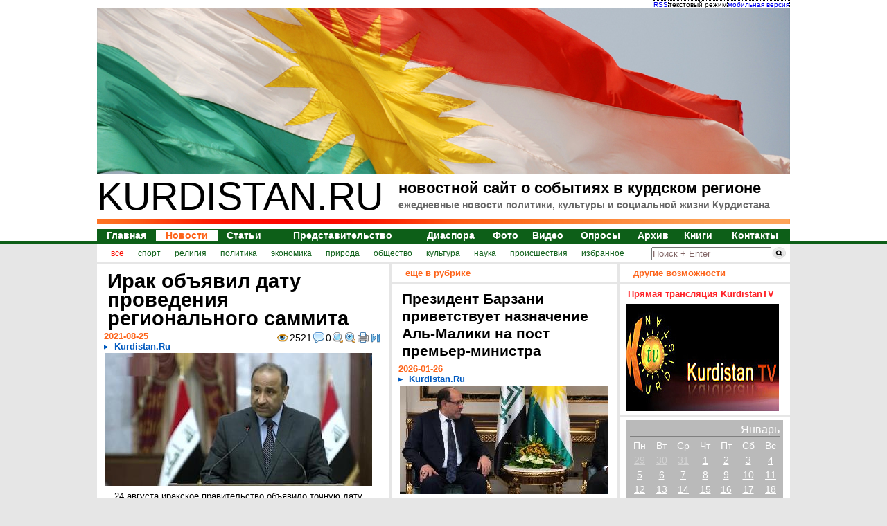

--- FILE ---
content_type: text/html; charset=utf-8
request_url: https://kurdistan.ru/2021/08/25/news-42747_Irak_obyavil_datu_pr.html
body_size: 19877
content:
<!-- 1769445293 -> 1 --><!DOCTYPE html PUBLIC "-//W3C//DTD HTML 4.01 Transitional//EN" "http://www.w3.org/TR/html4/loose.dtd">
<html prefix="og: http://ogp.me/ns#" xmlns:og="http://ogp.me/ns#"><head>
<base href="https://kurdistan.ru/">
<meta http-equiv="Content-Type" content="text/html; charset=UTF-8">
<title>
Kurdistan.Ru
 [новости] Ирак объявил дату проведения регионального саммита</title>
<meta name="description" content="
Kurdistan.Ru
 - Ирак объявил дату проведения регионального саммита">
<meta name="keywords" content="
курдистан, новости курдистана, новости курдского региона, диаспора"><style type="text/css">
h2 a { text-decoration: none; color: #666; }
.comment { padding-top: 10px; padding-bottom: 10px; }
.comment p { background-color: #eee; padding-top: 5px; padding-bottom: 5px; }
.personalPageSettings { 
  display: block; 
  text-decoration: none; 
  color: #666; 
  background-color: white; 
  font-weight: bold;
  text-align: center;
  padding: 10px 0px 10px 0px;
  margin: 5px;
  background-color: #f9f9f9;
}
.personalPageSettings:hover { color: black; background-color: #CCFFCC; }
a.news { font-size: 14px; }
a.submenu_link { font-size: 12px; color: #0d5f18; }
.mapMenuFooter { width: 900px; padding-top: 10px; padding-bottom: 10px; }
.pages { text-align: center; color: #0D5F18; font-weight: bolder; font-size: 28px; }
.pages a { text-decoration: underline; padding: 5px 10px 5px 10px; border: 0px; display: block; color: #0D5F18; font-weight: bolder; font-size: 10pt; }
.pages a:hover { border: 0px; color: #FD641A; text-decoration: none; }
blockquote { 
  margin-left: 20px !important; 
  padding: 10px !important; 
  background-color: #eeeeee;
  color: #888888;
  border: 1px solid lightgray !important;
}
a.sprite {background: url(/tpl/ichi/sprites.png) no-repeat; display: block; width: 220px; height: 54px; }
.sprite_facebook {background-position: 0 -236px !important; }
.sprite_twitter {background-position: -220px -236px !important;}
.sprite_yaru {background-position: -660px -236px !important;}
.sprite_lj {background-position: -440px -236px !important;}
.sprite_amarike {background-position: -880px -236px !important;}</style>
<script>
  window.fbAsyncInit = function() {
    FB.init({
      appId      : '1080618425317094',
      xfbml      : true,
      version    : 'v2.5'
    });
  };

  (function(d, s, id){
     var js, fjs = d.getElementsByTagName(s)[0];
     if (d.getElementById(id)) {return;}
     js = d.createElement(s); js.id = id;
     js.src = "//connect.facebook.net/en_US/sdk.js"	;
     fjs.parentNode.insertBefore(js, fjs);
   }(document, 'script', 'facebook-jssdk'));
</script>
<meta name="twitter:card" content="summary" />
<meta name="twitter:site" content="@KurdistanRu" />
<meta name="twitter:creator" content="@KurdistanRu" />
<meta property="twitter:title" content="Ирак объявил дату проведения регионального саммита">
<meta property="twitter:description" content="24 августа иракское правительство объявило точную дату регионального саммита, который планируется провести в столице Багдаде, и на который премьер-министр страны Мустафа аль-Казими пригласил несколько мировых лидеров...">
<meta property="fb:app_id" content="1080618425317094">
<meta property="og:title" content="Ирак объявил дату проведения регионального саммита">
<meta property="og:description" content="24 августа иракское правительство объявило точную дату регионального саммита, который планируется провести в столице Багдаде, и на который премьер-министр страны Мустафа аль-Казими пригласил несколько мировых лидеров...">
<meta property="twitter:image" content="http://kurdistan.ru/img/info/37374.jpg">
<meta property="og:image" content="http://kurdistan.ru/img/info/37374.jpg" />
<meta property="og:image:type" content="image/jpeg" />
<meta property="og:image:width" content="385" />
<meta property="og:image:height" content="192" />
<meta property="og:url" content= "http://kurdistan.ru/2021/08/25/news-42747_Irak_obyavil_datu_pr.html" />
<meta property="og:type" content="Article">
<meta property="article:author" content="Kurdistan.Ru">
<meta property="article:published_time" content="2021-08-25T13:45:40+03:00">
<meta property="article:modified_time" content="2021-08-25T13:47:24+03:00">
<meta property="article:section" content="news">
<meta property="article:tag" content="Ирак">
<meta property="article:tag" content="Хасан Назим">
<meta property="article:tag" content="Мустафа аль-Казими">
<meta property="article:tag" content="Франция">
<meta property="article:tag" content="Эмманюэль Макрон">
<meta property="article:tag" content="Иордания">
<meta property="article:tag" content="Король Абдалла II">
<meta property="article:tag" content="Египет">
<meta property="article:tag" content="Абдель Фаттах ас-Сиси">
<meta property="article:tag" content="Иран">
<meta property="article:tag" content="МИД Ирана">
<meta property="article:tag" content="Саид Хатибзаде">

    	   	<script type="application/ld+json">
			{
			  "@context": "http://schema.org",
			  "@type": "NewsArticle",
			  "mainEntityOfPage":{
			    "@type":"WebPage",
			    "@id":"http://kurdistan.ru/2021/08/25/news-42747_Irak_obyavil_datu_pr.html"
			  },
			  "headline": "Ирак объявил дату проведения регионального саммита",
			  
    			"image": {
			    	"@type": "ImageObject",
			    	"name": "Ирак объявил дату проведения регионального саммита",
			    	"url": "http://kurdistan.ru/img/info/37374.jpg",
			    	"image": "http://kurdistan.ru/img/info/37374.jpg",
			    	"height": 192,
			    	"width": 385
			  	},
			  
			  "datePublished": "2021-08-25T13:45:40+03:00",
			  "dateModified": "2021-08-25T13:47:24+03:00",
			  "author": {
			    "@type": "Person",
			    "name": "Kurdistan.Ru"
			  },
			   "publisher": {
			    "@type": "Organization",
			    "name": "Kurdistan.Ru",
			    "logo": {
			      "@type": "ImageObject",
			      "name": "Kurdistan.Ru",
			      "url": "http://kurdistan.ru/logo.jpg",
			      "image": "http://kurdistan.ru/logo.jpg",
			      "width": 176,
			      "height": 176
			    }
			  },
			  "description": "24 августа иракское правительство объявило точную дату регионального саммита, который планируется провести в столице Багдаде, и на который премьер-министр страны Мустафа аль-Казими пригласил несколько мировых лидеров..."
			}
			</script><link rel="stylesheet" type="text/css" href="/tpl/ichi/style.big.css"><link rel="stylesheet" type="text/css" href="/tpl/ichi/sprites.css"> 
<meta name='yandex-verification' content='69da088be410773c'>
<meta name="google-site-verification" content="e-ICr71k5HhYaMMgfYLI5HBPcUec-ro7qzbjO6Tabyw">
<link rel="icon" href="/favicon.ico" type="image/x-icon">
<script type="text/javascript" language="JavaScript" src="/tpl/ichi/javascript.js" defer="defer"></script>

<link rel="alternate" type="application/rss+xml" title="Новости в курдском регионе" href="/rss/rss.xml">
</head>
<body style="padding:0px; margin: 0px; background-color: #e6e6e6;">
<table width="100%" border="0" cellpadding="0px" cellspacing="0px" style="background-color: #ffffff;">
		<tr><td align="center">
			<table width="1000px" border="0" cellpadding="0px" cellspacing="0px" style="padding:0px; margin: 0px;"><noindex><tr><td align="right" colspan="2"><table border="0" cellpadding="0px" cellspacing="0px" style="font-size: 10px; border-left: dotted 1px black;"><tr><td class="toplink"><a href='/rss/rss.xml' title='RSS-лента. 100 последних новостей'>RSS</a></td><td class="toplink">текстовый режим</td><td class="toplink"><a href='http://m.kurdistan.ru/' title='Мобильная версия сайта'>мобильная версия</a></td></tr></table></td></tr><tr><td align="center" colspan="2"></noindex>
<a href="/" title="Курдистан, новости, политика, диаспора"><img src="/blank.png" style="background-image: url(/new_imgd/title.jpg); width:1000px; height:239px;" width="1000px" height="239px" border="0px" alt="Курдистан, новости, политика, диаспора" border="0px"><div style="background-image: url(/blank.png); width: 1000px; height: 239px; position: absolute; top: 15px; display: block;"></div></a>				</td></tr>
				<tr valign="top">
					<td align="left" style="font-size: 56px;">KURDISTAN.RU</td>
					<td align="left">
						<h1>новостной сайт о событиях в курдском регионе</h1>
						<h2>ежедневные новости политики, культуры и социальной жизни Курдистана</h2>
					</td></tr>
				<tr valign="top"><td colspan="2" height="15px"><img src="/ichi_img/title_redline.jpg" width="1000px" height="7px" alt="kurdistan.ru - новостной проект"></td></tr>
				<tr>
				  <td colspan="2">
				    <table width="1000px" cellspacing="0px" cellpadding="0px" align="center" style="font-size:16px; font-weight: bolder; color:#0d5f18; border-top: 1px solid #0d5f18; border-right: 1px solid #0d5f18;">
				      <tr>
<td class="menu_border_button" align="center">
<a href="/" class="news nogreen" id="menu_news_0">Главная</a>
</td>
<td class="menu_border_button" align="center">
<a href="/news.html" class="news green" id="menu_news_1">Новости</a>
</td>
<td class="menu_border_button" align="center">
<a href="/articles.html" class="news nogreen" id="menu_news_2">Статьи</a>
</td>
<td class="menu_border_button" align="center">
<a href="/representation.html" class="news nogreen" id="menu_news_3">Представительство</a>
</td>
<td class="menu_border_button" align="center">
<a href="/diaspora.html" class="news nogreen" id="menu_news_4">Диаспора</a>
</td>
<td class="menu_border_button" align="center">
<a href="/gallery/photo.html" class="news nogreen" id="menu_news_5">Фото</a>
</td>
<td class="menu_border_button" align="center">
<noindex><a href="http://www.youtube.com/user/KurdistanRuVideoNews" target="_blank" class="news nogreen" id="menu_news_6">Видео</a></noindex>
</td>
<td class="menu_border_button" align="center">
<a href="/audits.html" class="news nogreen" id="menu_news_7">Опросы</a>
</td>
<td class="menu_border_button" align="center">
<a href="/archive.html" class="news nogreen" id="menu_news_8">Архив</a>
</td>
<td class="menu_border_button" align="center">
<a href="/gallery/book.html" class="news nogreen" id="menu_news_9">Книги</a>
</td>
<td class="menu_border_button" align="center">
<a href="/page/Contacts-41.html" class="news nogreen" id="menu_news_10">Контакты</a>
</td>				      </tr>
				    </table>
				  </td>
				</tr>
			</table>
		</td></tr>
		<tr bgcolor="#0d5f18"><td height="5px"></td></tr>
		<tr><td align="center" bgcolor="#e6e6e6" height="20px">
		  <table cellspacing="0px" cellpadding="0px" width="1000px" bgcolor="white">
		    <tr valign="middle">
		      <td align="center" id="submenu" width="800px" height="26px">
<table align='left' border='0' cellpadding='0px' cellspacing='0px' style='padding-left: 20px;'><tr><td align='center' style='padding-right: 20px;'><a href='/news-all.html' class='submenu_link submenu_activation'>все</a></td><td align='center' style='padding-right: 20px;'><a href='/news-sport.html' class='submenu_link submenu_deactivation'>спорт</a></td><td align='center' style='padding-right: 20px;'><a href='/news-religion.html' class='submenu_link submenu_deactivation'>религия</a></td><td align='center' style='padding-right: 20px;'><a href='/news-policy.html' class='submenu_link submenu_deactivation'>политика</a></td><td align='center' style='padding-right: 20px;'><a href='/news-economy.html' class='submenu_link submenu_deactivation'>экономика</a></td><td align='center' style='padding-right: 20px;'><a href='/news-nature.html' class='submenu_link submenu_deactivation'>природа</a></td><td align='center' style='padding-right: 20px;'><a href='/news-society.html' class='submenu_link submenu_deactivation'>общество</a></td><td align='center' style='padding-right: 20px;'><a href='/news-culture.html' class='submenu_link submenu_deactivation'>культура</a></td><td align='center' style='padding-right: 20px;'><a href='/news-science.html' class='submenu_link submenu_deactivation'>наука</a></td><td align='center' style='padding-right: 20px;'><a href='/news-incidents.html' class='submenu_link submenu_deactivation'>происшествия</a></td><td align='center' style='padding-right: 20px;'><a href='/favorites.html' class='submenu_link submenu_deactivation' target='_blank'>избранное</a></td></tr></table>			  </td>
		      <td align="center" width="200px" height="26px" style="height:26px; margin: 0px; padding: 0px;">
		      	<div style="height:26px; margin: 0px; padding: 0px; display:inline;"><form action="/search.html" method="post" style="float:left; padding-top:1px; display: inline; padding: 0px; margin: 0px;height:26px; "><input name="string" value="Поиск + Enter" id="search" style="color: #826666;display: inline; padding: 0px; margin: 0px; position: relative; top: -8px;"><input type="image" src="/ichi_img/search_img.gif" style="margin:0px; padding:0px; height: 26px; display: inline;" alt='Поиск'></form></div>
		      </td>
		    </tr>
		  </table>
		</td></tr><!--<tr bgcolor="#e6e6e6"><td align="center"><table border="0px" width="1000px" cellpadding="0px" cellspacing="0px"><tr><td><div style="text-align: center;margin-top: 10px; font-weight: bold; padding: 5px 0; width: 1000px; color: white; background-color: #C00000;">Уважаемые читатели! C 23.09.2016 на нашем сайте проводятся внеплановые технические работы. Приносим извинения за возможные перебои в работе сайта.</div></td></tr></table></td></tr>-->
		<tr bgcolor="#e6e6e6"><td align="center" style="">
			<table border="0px" width="1000px" cellpadding="0px" cellspacing="0px" class="body">
				<tr valign="top">
                    <td width="422px" rowspan="2" align="left" class="BodyLeft" style="background-color: white;">
						<!-- left -->
<div class="panel" id='content' itemscope itemtype="http://schema.org/NewsArticle">
<meta itemscope itemprop="mainEntityOfPage"  itemType="https://schema.org/WebPage" itemid="http://kurdistan.ru/2021/08/25/news-42747_Irak_obyavil_datu_pr.html"/><h3 class='size2'  itemprop='headline'>Ирак объявил дату проведения регионального саммита</h3>
<table align='right'><tr valign='middle'><td><img src='/img/icons/FatcowHostingIcons/16x16/eye.png' border='0px' alt='Просмотры' title='Количество просмотров этой записи'></td><td><span style='font-size:14px; '>2521</span></td><td><img src='/img/icons/FatcowHostingIcons/16x16/comment.png' border='0px' alt='Комментарии' title='Количество комментариев к этой записи'></td><td><span style='font-size:14px; '>0</span></td><td> <a href="/2021/08/25/news-42747_Irak_obyavil_datu_pr.html" title="уменьшить шрифт нельзя"><img src="/img/icons/FatcowHostingIcons/16x16/magnifier.png" title="уменьшить шрифт нельзя" alt="уменьшить шрифт нельзя" border="0px"></a></td><td> <a href="/2021/08/25/medium/news-42747_Irak_obyavil_datu_pr.html" title="увеличить шрифт"><img src="/img/icons/FatcowHostingIcons/16x16/magnifier_zoom_in.png" title="увеличить шрифт" alt="увеличить шрифт" border="0px"></a></td><td><a href="/print/2021/08/25/news-42747_Irak_obyavil_datu_pr.html" target="_blank" title="открыть версию страницы для печати"><img src="/img/icons/FatcowHostingIcons/16x16/printer.png" title="открыть версию страницы для печати" alt="открыть версию страницы для печати" border="0px"></a></td><td><a href="/2021/08/25/full/news-42747_Irak_obyavil_datu_pr.html" title="развернуть"><img src="/img/icons/FatcowHostingIcons/16x16/resultset_last.png" alt="развернуть" title="развернуть" border="0px"></a></td></tr></table><span class="date" itemprop=''>2021-08-25</span>
<span class="author" itemprop='author'>Kurdistan.Ru</span>
<div itemprop='publisher' itemscope itemtype='https://schema.org/Organization'>	<meta itemprop='name' content='Kurdistan.Ru'>	<meta itemprop='logo' content=''>	<div itemprop='logo' itemscope itemtype='https://schema.org/ImageObject'>		<meta itemprop='url' content='http://kurdistan.ru/logo.jpg'>		<meta itemprop='image' content='http://kurdistan.ru/logo.jpg'>		<meta itemprop='width' content='176'>		<meta itemprop='height' content='176'>	</div></div><table border='0px' width='385px'><tr><td><img src='/img/info/37374.jpg' style='background-image: url(/img/info/37374.jpg); width: 385px; height: 192px; position: absolute;' width='385px' height='192px' border='0px' alt='Ирак объявил дату проведения регионального саммита'><div style='background-image: url(/img/info/37374.jpg); width: 385px; height: 192px; position: relative; top: 0px; display: block;'></div></td></tr></table><div itemprop='image' itemscope itemtype='https://schema.org/ImageObject'><meta itemprop='name' content='Ирак объявил дату проведения регионального саммита'><meta itemprop='url' content='https://kurdistan.ru/img/info/37374.jpg'><meta itemprop='image' content='https://kurdistan.ru/img/info/37374.jpg'><meta itemprop='width' content='385'><meta itemprop='height' content='192'></div><meta itemprop='datePublished' content='2021-08-25T13:45:40+03:00'/><meta itemprop='dateModified' content='2021-08-25T13:47:24+03:00'/><div class='fullNewsBody' itemprop='articleBody'><p>24 августа иракское правительство объявило точную дату регионального саммита, который планируется провести в столице Багдаде, и на который премьер-министр страны Мустафа аль-Казими пригласил несколько мировых лидеров.</p>
<p>Официальный представитель иракского правительства Хасан Назим заявил, что саммит состоится в субботу, 28 августа. Он также отметил, что на данный момент свое участие подтвердили президент Франции Эммануэль Макрон, король Иордании Абдалла II и президент Египта Абдель-Фаттах ас-Сиси.</p>
<p>По его словам, премьер-министр Казими также разослал приглашения лидерам Саудовской Аравии, Ирана, Турции, ОАЭ, Катара и Кувейта, но эти страны пока не ответили на приглашение.&nbsp;</p>
<p>Однако официальный представитель МИД Ирана Саид Хатибзаде заявил 23 августа, что Тегеран примет участие в региональном саммите Багдада.</p>
<p>"Наши братья в Багдаде занимаются этим долгое время. Подробности этой встречи еще не объявлены, но мы обязательно будем присутствовать на разумном уровне", - сказал Хатибзаде.</p><p style="padding-top: 10px;"><b style="color: black;">Теги:</b> <a href="http://kurdistan.ru/tags/1.html" style=" color: #0059BF;">Ирак</a>, <a href="http://kurdistan.ru/tags/6957.html" style=" color: #0059BF;">Хасан Назим</a>, <a href="http://kurdistan.ru/tags/6572.html" style=" color: #0059BF;">Мустафа аль-Казими</a>, <a href="http://kurdistan.ru/tags/49.html" style=" color: #0059BF;">Франция</a>, <a href="http://kurdistan.ru/tags/5213.html" style=" color: #0059BF;">Эмманюэль Макрон</a>, <a href="http://kurdistan.ru/tags/61.html" style=" color: #0059BF;">Иордания</a>, <a href="http://kurdistan.ru/tags/836.html" style=" color: #0059BF;">Король Абдалла II</a>, <a href="http://kurdistan.ru/tags/92.html" style=" color: #0059BF;">Египет</a>, <a href="http://kurdistan.ru/tags/1571.html" style=" color: #0059BF;">Абдель Фаттах ас-Сиси</a>, <a href="http://kurdistan.ru/tags/105.html" style=" color: #0059BF;">Иран</a>, <a href="http://kurdistan.ru/tags/925.html" style=" color: #0059BF;">МИД Ирана</a>, <a href="http://kurdistan.ru/tags/6771.html" style=" color: #0059BF;">Саид Хатибзаде</a></p></div>
<script async="async" src="https://w.uptolike.com/widgets/v1/zp.js?pid=tlc7c5c97f0ab157c78cafb53e24394d31981b5f73" type="text/javascript"></script><!-- Ad -->
</div><div class="panel">
<table border="0" width="100%">
<tr><td>
<a href="/redirect.php?service=ya" title="поделиться ссылкой в Ya.Ru" target="_blank"><img src="/img/icons/Social.rus (formazon.com)/48x48/yandex.png" title="поделиться ссылкой в Ya.Ru" alt="поделиться ссылкой в Ya.Ru" border="0px" width="24px" height="24px"></a>
</td><td>
<a href="/redirect.php?service=vk" title="поделиться ссылкой в ВКонтанте" target="_blank"><img src="/img/icons/Social.rus (formazon.com)/48x48/vkontakte.png" title="поделиться ссылкой в ВКонтанте" alt="поделиться ссылкой в ВКонтанте" border="0px" width="24px" height="24px"></a>
</td><td>
<a href="/redirect.php?service=lj" title="поделиться ссылкой в LiveJournal" target="_blank"><img src="/img/icons/Aquaticus.Social/48 X 48/livejournal.png" title="поделиться ссылкой в LiveJournal" alt="поделиться ссылкой в LiveJournal" border="0px" width="24px" height="24px"></a>
</td><td>
<a href="/redirect.php?service=fa" title="поделиться ссылкой в FaceBook'е" target="_blank"><img src="/img/icons/Aquaticus.Social/48 X 48/facebook.png" title="поделиться ссылкой в FaceBook'е" alt="поделиться ссылкой в FaceBook'е" border="0px" width="24px" height="24px"></a>
</td><td>
<a href="/redirect.php?service=od" title="поделиться ссылкой в Одноклассниках" target="_blank"><img src="/img/icons/Social.rus (formazon.com)/48x48/odnoklassniki.png" title="поделиться ссылкой в Одноклассниках" alt="поделиться ссылкой в Одноклассниках" border="0px" width="24px" height="24px"></a>
</td><td>
<a href="/redirect.php?service=mw" title="поделиться ссылкой в МоемМире на Mail.Ru" target="_blank"><img src="/img/icons/Social.rus (formazon.com)/48x48/mailru.png" title="поделиться ссылкой в МоемМире на Mail.Ru" alt="поделиться ссылкой в МоемМире на Mail.Ru" border="0px" width="24px" height="24px"></a>
</td><td>
<a href="/redirect.php?service=ff" title="поделиться ссылкой в FriendFeed" target="_blank"><img src="/img/icons/Aquaticus.Social/48 X 48/friendfeed.png" title="поделиться ссылкой в FriendFeed" alt="поделиться ссылкой в FriendFeed" border="0px" width="24px" height="24px"></a>
</td><td>
<a href="/redirect.php?service=mk" title="поделиться ссылкой в МоемКруге" target="_blank"><img src="/img/icons/Social.rus (formazon.com)/48x48/moikrug.png" title="поделиться ссылкой в МоемКруге" alt="поделиться ссылкой в МоемКруге" border="0px" width="24px" height="24px"></a>
</td><td>
<a href="/redirect.php?service=ms" title="поделиться ссылкой в MySpace" target="_blank"><img src="/img/icons/Aquaticus.Social/48 X 48/myspace.png" title="поделиться ссылкой в MySpace" alt="поделиться ссылкой в MySpace" border="0px" width="24px" height="24px"></a>
</td><td>
<a href="/redirect.php?service=me" title="поделиться ссылкой в Memori" target="_blank"><img src="/img/icons/Social.rus (formazon.com)/48x48/memori.png" title="поделиться ссылкой в Memori" alt="поделиться ссылкой в Memori" border="0px" width="24px" height="24px"></a>
</td><td>
<a href="/redirect.php?service=tw" title="поделиться ссылкой в Twitter'е" target="_blank"><img src="/img/icons/Aquaticus.Social/48 X 48/twitter.png" title="поделиться ссылкой в Twitter'е" alt="поделиться ссылкой в Twitter'е" border="0px" width="24px" height="24px"></a>
</td><td>
<a href="/redirect.php?service=bu" title="поделиться ссылкой в Google Buzz" target="_blank"><img src="/img/icons/WDD_Buddycon_Icons/PNG/rounded/google_buzz_32.png" title="поделиться ссылкой в Google Buzz" alt="поделиться ссылкой в Google Buzz" border="0px" width="24px" height="24px"></a>
</td></tr>
</table></div>
<div class="panel">
<p>еще нет ниодного комментария...</p><div style="width: 100%; background-color: #CCFFCC; text-align: center; padding: 10px 0px 10px 0px;">Вы не можете оставлять комментарии. <br><a href="/login.html" target="_blank">Войдите</a> или <a href="/register.html" target="_blank">зарегистрируйтесь</a></div>
</div>						<!-- left -->
					</td><td width="3px" rowspan="2"></td>
					<td width="322px" align="left" class="BodyCenter" style="background-color: white;">
						<!-- center -->
<div class="panel">
<span class="head">
еще в рубрике
</span></div>
<div class="panel">
<h4>Президент Барзани приветствует назначение Аль-Малики на пост премьер-министра</h4>
<span class="date">2026-01-26</span>
<span class="author">Kurdistan.Ru</span>
<table border='0px' width='300px'><tr><td><a href='/2026/01/26/news-51107_Prezident_Barzani_pr.html'><img src='/img/info/45750.jpg' style='background-image: url(/img/info/45750.jpg); width: 300px; height: 157px; position: absolute;' width='300px' height='157px' border='0px' alt='Президент Барзани приветствует назначение Аль-Малики на пост премьер-министра'><div style='background-image: url(/img/info/45750.jpg); width: 300px; height: 157px; position: relative; top: 0px; display: block;'></div></a></td></tr></table><p><a  href='/2026/01/26/news-51107_Prezident_Barzani_pr.html' title='Президент Барзани приветствует назначение Аль-Малики на пост премьер-министра'>В воскресенье, 25 января, президент региона Курдистан Нечирван Барзани поздравил Нури Аль-Малики после того, как шиитский "Координационный совет" выбрал его в качестве кандидата на пост премьер-министра Ирака...</a></p><h4>В Эрбиле новые демонстрации в поддержку Рожавы</h4>
<span class="date">2026-01-26</span>
<span class="author">Kurdistan.Ru</span>
<table border='0px' width='300px'><tr><td><a href='/2026/01/26/news-51106_V_Erbile_novye_demon.html'><img src='/img/info/45749.jpg' style='background-image: url(/img/info/45749.jpg); width: 300px; height: 171px; position: absolute;' width='300px' height='171px' border='0px' alt='В Эрбиле новые демонстрации в поддержку Рожавы'><div style='background-image: url(/img/info/45749.jpg); width: 300px; height: 171px; position: relative; top: 0px; display: block;'></div></a></td></tr></table><p><a  href='/2026/01/26/news-51106_V_Erbile_novye_demon.html' title='В Эрбиле новые демонстрации в поддержку Рожавы'>25 января сотни жителей и активистов гражданского общества собрались в Эрбиле, столице Иракского Курдистана, чтобы выразить протест против военной эскалации в курдских районах на северо-востоке Сирии...</a></p><h4>Езиды бьют тревогу из-за столкновений в Сирии</h4>
<span class="date">2026-01-26</span>
<span class="author">Kurdistan.Ru</span>
<table border='0px' width='300px'><tr><td><a href='/2026/01/26/news-51105_Ezidy_byut_trevogu_i.html'><img src='/img/info/45748.jpg' style='background-image: url(/img/info/45748.jpg); width: 300px; height: 166px; position: absolute;' width='300px' height='166px' border='0px' alt='Езиды бьют тревогу из-за столкновений в Сирии'><div style='background-image: url(/img/info/45748.jpg); width: 300px; height: 166px; position: relative; top: 0px; display: block;'></div></a></td></tr></table><p><a  href='/2026/01/26/news-51105_Ezidy_byut_trevogu_i.html' title='Езиды бьют тревогу из-за столкновений в Сирии'>В воскресенье, 25 января, лидеры езидов в Иракском Курдистане предупредили, что усиление боевых действий на севере Сирии может повторить катастрофу в Синджаре 2014 года, и призвали к немедленному прекращению огня...</a></p><h4>Анкара опровергла установку военного радара в аэропорту Дамаска</h4>
<span class="date">2026-01-26</span>
<span class="author">vz.ru</span>
<table border='0px' width='300px'><tr><td><a href='/2026/01/26/news-51104_Ankara_oprovergla_us.html'><img src='/img/info/45747.jpg' style='background-image: url(/img/info/45747.jpg); width: 300px; height: 169px; position: absolute;' width='300px' height='169px' border='0px' alt='Анкара опровергла установку военного радара в аэропорту Дамаска'><div style='background-image: url(/img/info/45747.jpg); width: 300px; height: 169px; position: relative; top: 0px; display: block;'></div></a></td></tr></table><p><a  href='/2026/01/26/news-51104_Ankara_oprovergla_us.html' title='Анкара опровергла установку военного радара в аэропорту Дамаска'>Администрация президента Турции опровергла появившиеся в СМИ сообщения о размещении турецкой радиолокационной системы военного назначения в международном аэропорту Дамаска...</a></p>
</div>
<div class="panel">
<h4>Иракский Курдистан отправил более 140 конвоев с гуманитарной помощью в Сирию</h4>
<span class="date">2026-01-26</span>
<span class="author">Kurdistan.Ru</span>
<table border='0px' width='300px'><tr><td><a href='/2026/01/26/news-51103_Irakskiy_Kurdistan_o.html'><img src='/img/info/45745.jpg' style='background-image: url(/img/info/45745.jpg); width: 300px; height: 164px; position: absolute;' width='300px' height='164px' border='0px' alt='Иракский Курдистан отправил более 140 конвоев с гуманитарной помощью в Сирию'><div style='background-image: url(/img/info/45745.jpg); width: 300px; height: 164px; position: relative; top: 0px; display: block;'></div></a></td></tr></table><p><a  href='/2026/01/26/news-51103_Irakskiy_Kurdistan_o.html' title='Иракский Курдистан отправил более 140 конвоев с гуманитарной помощью в Сирию'>25 января из Эрбиля (Иракский Курдистан) в северную Сирию выехали 32 грузовика с гуманитарной помощью, в результате чего общее количество отправленных из Курдистана грузов с момента последней эскалации превысило 140...</a></p><h4>Президент ДПК продолжает посредничество в преодолении раскола между СДС и сирийскими властями </h4>
<span class="date">2026-01-25</span>
<span class="author">Kurdistan.Ru</span>
<table border='0px' width='300px'><tr><td><a href='/2026/01/25/news-51102_Prezident_DPK_prodol.html'><img src='/img/info/45744.jpg' style='background-image: url(/img/info/45744.jpg); width: 300px; height: 156px; position: absolute;' width='300px' height='156px' border='0px' alt='Президент ДПК продолжает посредничество в преодолении раскола между СДС и сирийскими властями '><div style='background-image: url(/img/info/45744.jpg); width: 300px; height: 156px; position: relative; top: 0px; display: block;'></div></a></td></tr></table><p><a  href='/2026/01/25/news-51102_Prezident_DPK_prodol.html' title='Президент ДПК продолжает посредничество в преодолении раскола между СДС и сирийскими властями '>Лидер "Демократической партии Курдистана" (ДПК) Масуд Барзани 25 января обсудил последние события в Сирии и Сирийском Курдистане с командующим "Сирийскими демократическими силами" (СДС) Мазлумом Абди...</a></p><h4>Курдские студенты в России выступили в поддержку Рожавы</h4>
<span class="date">2026-01-25</span>
<span class="author">Kurdistan.Ru</span>
<table border='0px' width='300px'><tr><td><a href='/2026/01/25/news-51101_Kurdskie_studenty_v.html'><img src='/img/info/45743.jpg' style='background-image: url(/img/info/45743.jpg); width: 300px; height: 163px; position: absolute;' width='300px' height='163px' border='0px' alt='Курдские студенты в России выступили в поддержку Рожавы'><div style='background-image: url(/img/info/45743.jpg); width: 300px; height: 163px; position: relative; top: 0px; display: block;'></div></a></td></tr></table><p><a  href='/2026/01/25/news-51101_Kurdskie_studenty_v.html' title='Курдские студенты в России выступили в поддержку Рожавы'>25 января ряд курдских и российских студентов, а также представителей молодежи осудили нападение сирийской арабской армии на курдский северо-восток Сирии (Западный Курдистан, Рожава)...</a></p><h4>Иран ввел запрет на полеты на небольшой высоте над территорией страны</h4>
<span class="date">2026-01-25</span>
<span class="author">interfax.ru</span>
<table border='0px' width='300px'><tr><td><a href='/2026/01/25/news-51100_Iran_vvel_zapret_na.html'><img src='/img/info/45742.jpg' style='background-image: url(/img/info/45742.jpg); width: 300px; height: 151px; position: absolute;' width='300px' height='151px' border='0px' alt='Иран ввел запрет на полеты на небольшой высоте над территорией страны'><div style='background-image: url(/img/info/45742.jpg); width: 300px; height: 151px; position: relative; top: 0px; display: block;'></div></a></td></tr></table><p><a  href='/2026/01/25/news-51100_Iran_vvel_zapret_na.html' title='Иран ввел запрет на полеты на небольшой высоте над территорией страны'>Иранские власти в воскресенье на три месяца приостановили полеты всех воздушных судов на небольших высотах, выполняемые по правилам визуального ориентирования...</a></p>
<script async="async" src="https://w.uptolike.com/widgets/v1/zp.js?pid=tlc7c5c97f0ab157c78cafb53e24394d31981b5f73" type="text/javascript"></script><!-- Ad -->
<h4>Выборы президента Ирака назначили на 27 января</h4>
<span class="date">2026-01-25</span>
<span class="author">tass.ru</span>
<table border='0px' width='300px'><tr><td></td></tr></table><p><a  href='/2026/01/25/news-51099_Vybory_prezidenta_Ir.html' title='Выборы президента Ирака назначили на 27 января'>Выборы президента Ирака будут проведены в Совете представителей (парламенте) страны 27 января 2026 года. Об этом сообщил председатель иракского парламента Хейбат аль-Халбуси...</a></p><h4>Масуд Барзани обещает поддержку ДПК выдвижению Нури аль-Малики на пост премьер-министра</h4>
<span class="date">2026-01-25</span>
<span class="author">Kurdistan.Ru</span>
<table border='0px' width='300px'><tr><td><a href='/2026/01/25/news-51098_Masud_Barzani_obesch.html'><img src='/img/info/45741.jpg' style='background-image: url(/img/info/45741.jpg); width: 300px; height: 164px; position: absolute;' width='300px' height='164px' border='0px' alt='Масуд Барзани обещает поддержку ДПК выдвижению Нури аль-Малики на пост премьер-министра'><div style='background-image: url(/img/info/45741.jpg); width: 300px; height: 164px; position: relative; top: 0px; display: block;'></div></a></td></tr></table><p><a  href='/2026/01/25/news-51098_Masud_Barzani_obesch.html' title='Масуд Барзани обещает поддержку ДПК выдвижению Нури аль-Малики на пост премьер-министра'>Лидер "Демократической партии Курдистана" (ДПК) Масуд Барзани 24 января приветствовал решение крупнейшего шиитского блока Ирака выдвинуть Нури аль-Малики на пост премьер-министра...</a></p><h4>СМИ: Дамаск изучает варианты действий после прекращения срока перемирия</h4>
<span class="date">2026-01-25</span>
<span class="author">ria.ru</span>
<table border='0px' width='300px'><tr><td><a href='/2026/01/25/news-51097_SMI_Damask_izuchaet.html'><img src='/img/info/45740.jpg' style='background-image: url(/img/info/45740.jpg); width: 300px; height: 170px; position: absolute;' width='300px' height='170px' border='0px' alt='СМИ: Дамаск изучает варианты действий после прекращения срока перемирия'><div style='background-image: url(/img/info/45740.jpg); width: 300px; height: 170px; position: relative; top: 0px; display: block;'></div></a></td></tr></table><p><a  href='/2026/01/25/news-51097_SMI_Damask_izuchaet.html' title='СМИ: Дамаск изучает варианты действий после прекращения срока перемирия'>Правительство Сирии рассматривает варианты дальнейших действий после прекращения срока перемирия с курдскими формированиями на северо-востоке страны...</a></p><h4>Верховный лидер Ирана перебрался в специальное убежище</h4>
<span class="date">2026-01-25</span>
<span class="author">eadaily.com</span>
<table border='0px' width='300px'><tr><td><a href='/2026/01/25/news-51096_Verhovnyy_lider_Iran.html'><img src='/img/info/45739.jpg' style='background-image: url(/img/info/45739.jpg); width: 300px; height: 185px; position: absolute;' width='300px' height='185px' border='0px' alt='Верховный лидер Ирана перебрался в специальное убежище'><div style='background-image: url(/img/info/45739.jpg); width: 300px; height: 185px; position: relative; top: 0px; display: block;'></div></a></td></tr></table><p><a  href='/2026/01/25/news-51096_Verhovnyy_lider_Iran.html' title='Верховный лидер Ирана перебрался в специальное убежище'>Верховный лидер Ирана Али Хаменеи перебрался в специальное подземное убежище в Тегеране на фоне растущих опасений нападения со стороны США...</a></p>
</div>
<div class="panel">
<h4>Шиитская коалиция Ирака предложила экс-премьера на пост главы правительства</h4>
<span class="date">2026-01-25</span>
<span class="author">ria.ru</span>
<table border='0px' width='300px'><tr><td><a href='/2026/01/25/news-51095_SHiitskaya_koaliciya.html'><img src='/img/info/45738.jpg' style='background-image: url(/img/info/45738.jpg); width: 300px; height: 170px; position: absolute;' width='300px' height='170px' border='0px' alt='Шиитская коалиция Ирака предложила экс-премьера на пост главы правительства'><div style='background-image: url(/img/info/45738.jpg); width: 300px; height: 170px; position: relative; top: 0px; display: block;'></div></a></td></tr></table><p><a  href='/2026/01/25/news-51095_SHiitskaya_koaliciya.html' title='Шиитская коалиция Ирака предложила экс-премьера на пост главы правительства'>Крупнейшая коалиция шиитских партий Ирака -"Координационный совет" решила выдвинуть кандидатуру бывшего премьер-министра Нури аль-Малики на пост главы правительства...</a></p><h4>В Багдаде прошел митинг курдов-файли в знак солидарности с Сирийским Курдистаном</h4>
<span class="date">2026-01-24</span>
<span class="author">Kurdistan.Ru</span>
<table border='0px' width='300px'><tr><td><a href='/2026/01/24/news-51093_V_Bagdade_proshel_mi.html'><img src='/img/info/45736.jpg' style='background-image: url(/img/info/45736.jpg); width: 300px; height: 167px; position: absolute;' width='300px' height='167px' border='0px' alt='В Багдаде прошел митинг курдов-файли в знак солидарности с Сирийским Курдистаном'><div style='background-image: url(/img/info/45736.jpg); width: 300px; height: 167px; position: relative; top: 0px; display: block;'></div></a></td></tr></table><p><a  href='/2026/01/24/news-51093_V_Bagdade_proshel_mi.html' title='В Багдаде прошел митинг курдов-файли в знак солидарности с Сирийским Курдистаном'>23 января в Багдаде собрались представители и сторонники курдов-файли, чтобы выразить солидарность с курдами в Рожаве (Сирийский Курдистан)...</a></p><h4>Дипломатия президента Курдистана может определить будущее Сирии</h4>
<span class="date">2026-01-24</span>
<span class="author">Kurdistan.Ru</span>
<table border='0px' width='300px'><tr><td><a href='/2026/01/24/news-51092_Diplomatiya_preziden.html'><img src='/img/info/45735.jpg' style='background-image: url(/img/info/45735.jpg); width: 300px; height: 200px; position: absolute;' width='300px' height='200px' border='0px' alt='Дипломатия президента Курдистана может определить будущее Сирии'><div style='background-image: url(/img/info/45735.jpg); width: 300px; height: 200px; position: relative; top: 0px; display: block;'></div></a></td></tr></table><p><a  href='/2026/01/24/news-51092_Diplomatiya_preziden.html' title='Дипломатия президента Курдистана может определить будущее Сирии'>Как сообщает "The National Interest", регион Курдистан в Ираке может сыграть решающую роль в стабилизации северо-восточной Сирии и защите энергетических интересов США, поскольку президент Нечирван Барзани становится ключевым региональным посредником...</a></p><h4>Эрбиль протестует против насилия в Сирийском Курдистане</h4>
<span class="date">2026-01-24</span>
<span class="author">Kurdistan.Ru</span>
<table border='0px' width='300px'><tr><td><a href='/2026/01/24/news-51091_Erbil_protestuet_pro.html'><img src='/img/info/45734.jpg' style='background-image: url(/img/info/45734.jpg); width: 300px; height: 156px; position: absolute;' width='300px' height='156px' border='0px' alt='Эрбиль протестует против насилия в Сирийском Курдистане'><div style='background-image: url(/img/info/45734.jpg); width: 300px; height: 156px; position: relative; top: 0px; display: block;'></div></a></td></tr></table><p><a  href='/2026/01/24/news-51091_Erbil_protestuet_pro.html' title='Эрбиль протестует против насилия в Сирийском Курдистане'>В пятницу, 23 января, десятки курдов собрались возле древней цитадели в столице Иракского Курдистана, Эрбиле, размахивая курдскими флагами и скандируя призывы к защите курдов в Сирии...</a></p><h4>Снегопад преобразил Курдистан</h4>
<span class="date">2026-01-24</span>
<span class="author">Kurdistan.Ru</span>
<table border='0px' width='300px'><tr><td><a href='/2026/01/24/news-51090_Snegopad_preobrazil.html'><img src='/img/info/45733.jpg' style='background-image: url(/img/info/45733.jpg); width: 300px; height: 151px; position: absolute;' width='300px' height='151px' border='0px' alt='Снегопад преобразил Курдистан'><div style='background-image: url(/img/info/45733.jpg); width: 300px; height: 151px; position: relative; top: 0px; display: block;'></div></a></td></tr></table><p><a  href='/2026/01/24/news-51090_Snegopad_preobrazil.html' title='Снегопад преобразил Курдистан'>23 января по всему Иракскому Курдистану прокатилась новая волна снегопадов, покрыв города и горные районы и ознаменовав очередной похолодание в и без того суровой зиме...</a></p><h4>Лидер Барзани: В случае угрозы курды окажут единое сопротивление</h4>
<span class="date">2026-01-24</span>
<span class="author">Kurdistan.Ru</span>
<table border='0px' width='300px'><tr><td><a href='/2026/01/24/news-51089_Lider_Barzani_V_slu.html'><img src='/img/info/45732.jpg' style='background-image: url(/img/info/45732.jpg); width: 300px; height: 156px; position: absolute;' width='300px' height='156px' border='0px' alt='Лидер Барзани: В случае угрозы курды окажут единое сопротивление'><div style='background-image: url(/img/info/45732.jpg); width: 300px; height: 156px; position: relative; top: 0px; display: block;'></div></a></td></tr></table><p><a  href='/2026/01/24/news-51089_Lider_Barzani_V_slu.html' title='Лидер Барзани: В случае угрозы курды окажут единое сопротивление'>23 января лидер "Демократической партии Курдистана" (ДПК) и бывший президент Иракского Курдистана Масуд Барзани предостерег от любых планов, направленных на устранение курдского присутствия в регионе...</a></p><h4>Премьер-министр Курдистана и наследный принц Иордании обсудили двусторонние связи и региональные события </h4>
<span class="date">2026-01-23</span>
<span class="author">Kurdistan.Ru</span>
<table border='0px' width='300px'><tr><td><a href='/2026/01/23/news-51087_Premer-ministr_Kurdi.html'><img src='/img/info/45729.jpg' style='background-image: url(/img/info/45729.jpg); width: 300px; height: 158px; position: absolute;' width='300px' height='158px' border='0px' alt='Премьер-министр Курдистана и наследный принц Иордании обсудили двусторонние связи и региональные события '><div style='background-image: url(/img/info/45729.jpg); width: 300px; height: 158px; position: relative; top: 0px; display: block;'></div></a></td></tr></table><p><a  href='/2026/01/23/news-51087_Premer-ministr_Kurdi.html' title='Премьер-министр Курдистана и наследный принц Иордании обсудили двусторонние связи и региональные события '>Премьер-министр региона Курдистан Масрур Барзани 22 января встретился с Его Королевским Высочеством наследным принцем Иорданского Хашимитского Королевства, принцем Хусейном бин Абдуллой II...</a></p><h4>"Amnesty International" призывает Сирию и Рожаву обеспечить сохранность доказательств преступлений ИГИЛ</h4>
<span class="date">2026-01-23</span>
<span class="author">Kurdistan.Ru</span>
<table border='0px' width='300px'><tr><td><a href='/2026/01/23/news-51086_Amnesty_Internation.html'><img src='/img/info/45728.jpg' style='background-image: url(/img/info/45728.jpg); width: 300px; height: 170px; position: absolute;' width='300px' height='170px' border='0px' alt='"Amnesty International" призывает Сирию и Рожаву обеспечить сохранность доказательств преступлений ИГИЛ'><div style='background-image: url(/img/info/45728.jpg); width: 300px; height: 170px; position: relative; top: 0px; display: block;'></div></a></td></tr></table><p><a  href='/2026/01/23/news-51086_Amnesty_Internation.html' title='"Amnesty International" призывает Сирию и Рожаву обеспечить сохранность доказательств преступлений ИГИЛ'>21 января "Amnesty International" призвала власти Дамаска и Рожавы (Сирийского Курдистана) обеспечить сохранность доказательств преступлений, совершенных террористическим "Исламским государством" (ИГ, ИГИЛ), и обеспечить охрану мест заключения членов ИГИЛ</a></p><h4>Курды Европы проведут акции протеста в связи с нападениями на Рожаву</h4>
<span class="date">2026-01-23</span>
<span class="author">Kurdistan.Ru</span>
<table border='0px' width='300px'><tr><td><a href='/2026/01/23/news-51085_Kurdy_Evropy_provedu.html'><img src='/img/info/45727.jpg' style='background-image: url(/img/info/45727.jpg); width: 300px; height: 176px; position: absolute;' width='300px' height='176px' border='0px' alt='Курды Европы проведут акции протеста в связи с нападениями на Рожаву'><div style='background-image: url(/img/info/45727.jpg); width: 300px; height: 176px; position: relative; top: 0px; display: block;'></div></a></td></tr></table><p><a  href='/2026/01/23/news-51085_Kurdy_Evropy_provedu.html' title='Курды Европы проведут акции протеста в связи с нападениями на Рожаву'>Члены курдской диаспоры в Германии и других европейских странах планируют провести масштабную демонстрацию в Кёльне в субботу, 24 января, в знак протеста против продолжающихся нападений на Рожаву (Сирийский Курдистан)...</a></p>
</div>						<!-- center -->
					</td><td width="3px" rowspan="2"></td>
					<td rowspan="2" width="240px" align="left" class="BodyRight" style="background-color: white;">
						<!-- right -->
<style>
.tagBig {
  color: #0d5f18;
  font-size: 16px;
  text-transform: uppercase;
}
.tagMedium {
  color: #0d5f18;
  font-size: 16px;
  text-transform: lowercase;
}
.tagNormal {
  color: #0d5f18;
  font-size: 12px;
  font-style: italic;
}
.tagSmall {
  color: #0d5f18;
  font-size: 11px;
  
}
table.c0bf49 {
  width: 100%;
  margin-top: 20px !important;
  margin-bottom: 20px !important;
}
</style>
<div class="panel"><span class="head">другие возможности</span></div>
<script src="//ajax.googleapis.com/ajax/libs/jquery/1.9.1/jquery.min.js"></script>
<script>
$.noConflict();
(function($) {
  $(function() {
    $('#search').focusin(function() { if ($(this).val() == 'Поиск + Enter') { $(this).val(''); } });
    $('#search').focusout(function() { if ($(this).val() == '') { $(this).val('Поиск + Enter'); } });
  });
})(jQuery);
</script>
<div id="rightCol">
	<noindex><div class="panel" style="display: block;">
		<table width="100%" style="background-color:white; font-size: 13px; padding-bottom: 5px;"><tbody><tr><td align="left" style="color: #ff2227; font-weight: bold; padding-left:0px">Прямая трансляция KurdistanTV</td></tr></tbody></table>
		<a href="/page/kurdistanTV-56.html"><img src="/new_imgd/newvideo3.jpg" width="220" height="155" border="0" alt="Прямая трансляция KurdistanTV"></a>
	</div>
<div class="panel" style="display: block;">
<table class='IACcalendarAllMonth' width='100%' cellpadding='0px' cellspacing='5px' style='background-color:#bababa; color: #ffffff; font-size: 14px;'><tr><td colspan='7' align='right' style='border-bottom: 1px solid grey;'><font size='3'>Январь</font></td></tr><tr align='center'><td>Пн</td><td>Вт</td><td>Ср</td><td>Чт</td><td>Пт</td><td>Сб</td><td>Вс</td></tr><tr align='center'><td><a class='archive' href='/archive/2025/12/29/index.html' style='color: #D3D3D3;' title='архив новостей за 29-12-2025'>29</a></td><td><a class='archive' href='/archive/2025/12/30/index.html' style='color: #D3D3D3;' title='архив новостей за 30-12-2025'>30</a></td><td><a class='archive' href='/archive/2025/12/31/index.html' style='color: #D3D3D3;' title='архив новостей за 31-12-2025'>31</a></td><td><a class='archive' href='/archive/2026/01/01/index.html' style='color: #ffffff;' title='архив новостей за 01-01-2026'>1</a></td><td><a class='archive' href='/archive/2026/01/02/index.html' style='color: #ffffff;' title='архив новостей за 02-01-2026'>2</a></td><td><a class='archive' href='/archive/2026/01/03/index.html' style='color: #ffffff;' title='архив новостей за 03-01-2026'>3</a></td><td><a class='archive' href='/archive/2026/01/04/index.html' style='color: #ffffff;' title='архив новостей за 04-01-2026'>4</a></td></tr><tr align='center'><td><a class='archive' href='/archive/2026/01/05/index.html' style='color: #ffffff;' title='архив новостей за 05-01-2026'>5</a></td><td><a class='archive' href='/archive/2026/01/06/index.html' style='color: #ffffff;' title='архив новостей за 06-01-2026'>6</a></td><td><a class='archive' href='/archive/2026/01/07/index.html' style='color: #ffffff;' title='архив новостей за 07-01-2026'>7</a></td><td><a class='archive' href='/archive/2026/01/08/index.html' style='color: #ffffff;' title='архив новостей за 08-01-2026'>8</a></td><td><a class='archive' href='/archive/2026/01/09/index.html' style='color: #ffffff;' title='архив новостей за 09-01-2026'>9</a></td><td><a class='archive' href='/archive/2026/01/10/index.html' style='color: #ffffff;' title='архив новостей за 10-01-2026'>10</a></td><td><a class='archive' href='/archive/2026/01/11/index.html' style='color: #ffffff;' title='архив новостей за 11-01-2026'>11</a></td></tr><tr align='center'><td><a class='archive' href='/archive/2026/01/12/index.html' style='color: #ffffff;' title='архив новостей за 12-01-2026'>12</a></td><td><a class='archive' href='/archive/2026/01/13/index.html' style='color: #ffffff;' title='архив новостей за 13-01-2026'>13</a></td><td><a class='archive' href='/archive/2026/01/14/index.html' style='color: #ffffff;' title='архив новостей за 14-01-2026'>14</a></td><td><a class='archive' href='/archive/2026/01/15/index.html' style='color: #ffffff;' title='архив новостей за 15-01-2026'>15</a></td><td><a class='archive' href='/archive/2026/01/16/index.html' style='color: #ffffff;' title='архив новостей за 16-01-2026'>16</a></td><td><a class='archive' href='/archive/2026/01/17/index.html' style='color: #ffffff;' title='архив новостей за 17-01-2026'>17</a></td><td><a class='archive' href='/archive/2026/01/18/index.html' style='color: #ffffff;' title='архив новостей за 18-01-2026'>18</a></td></tr><tr align='center'><td><a class='archive' href='/archive/2026/01/19/index.html' style='color: #ffffff;' title='архив новостей за 19-01-2026'>19</a></td><td><a class='archive' href='/archive/2026/01/20/index.html' style='color: #ffffff;' title='архив новостей за 20-01-2026'>20</a></td><td><a class='archive' href='/archive/2026/01/21/index.html' style='color: #ffffff;' title='архив новостей за 21-01-2026'>21</a></td><td><a class='archive' href='/archive/2026/01/22/index.html' style='color: #ffffff;' title='архив новостей за 22-01-2026'>22</a></td><td><a class='archive' href='/archive/2026/01/23/index.html' style='color: #ffffff;' title='архив новостей за 23-01-2026'>23</a></td><td><a class='archive' href='/archive/2026/01/24/index.html' style='color: #ffffff;' title='архив новостей за 24-01-2026'>24</a></td><td><a class='archive' href='/archive/2026/01/25/index.html' style='color: #ffffff;' title='архив новостей за 25-01-2026'>25</a></td></tr><tr align='center'><td><a class='archive' href='/archive/2026/01/26/index.html' style='color: red;' title='архив новостей за 26-01-2026'>26</a></td><td>27</td><td>28</td><td>29</td><td>30</td><td>31</td><td></td></tr></table>
</div>
</noindex>
<div class="panel">
<table width="100%" style="backdround-color:white;"><tbody><tr><td style="color: #ff2227; font-weight: bold; font-size: 13px; padding-bottom: 5px;">На правах рекламы</td></tr></tbody></table>
<script async="async" src="https://w.uptolike.com/widgets/v1/zp.js?pid=tlc7c5c97f0ab157c78cafb53e24394d31981b5f73" type="text/javascript"></script><!-- Ad -->
</div>
<noindex>
<div class="panel" style="display: block;">
		<table width="100%" style="backdround-color:white; font-size: 12px; padding-bottom: 5px;"><tbody><tr><td style="color: #ff2227; font-weight: bold;">Смотрите канал KurdistanRuVideoNews</td></tr></tbody></table>
		<a href="http://www.youtube.com/user/KurdistanRuVideoNews" target="_blank"><img src="/new_imgd/newvideo2.jpg" width="220" height="155" border="0px" alt="Смотрите наш канал на YouTube"></a>
		<p></p>
		<p></p>
	</div><div class="panel" style="display: block;">
		<table width="100%" style="backdround-color:white; font-size: 12px; padding-bottom: 5px;"><tbody><tr><td style="color: #ff2227; font-weight: bold;">Смотрите канал KurdistanRuCollect</td></tr></tbody></table>
		<a href="http://www.youtube.com/user/KurdistanRuCollect" target="_blank"><img src="/new_imgd/newvideo.jpg" width="220" height="155" border="0px" alt=""></a><p></p>
	</div><div class="panel" style="display: block;">
		<table width="100%" style="backdround-color:white;"><tbody><tr><td style="color: #ff2227; font-weight: bold; font-size: 13px; padding-bottom: 5px;">Kurdistan Democratic Party</td></tr></tbody></table>
		<a href="http://kdp.info/" target="_blank"><img src="/img/kdp.info.jpg" width="225" height="154" border="0" alt=""></a>
	</div><div class="panel" style="display: block;">
		<a href="https://eziin.org/kurdskij-yazyk" target="_blank"><img src="/img/kurdistan_adv_1.jpg" width="220" height="155" border="0px" alt=""></a><p></p>
<a href="https://www.instagram.com/p/B1gVqtnBOlN/" target="_blank"><img src="/img/kurdistan_adv_2.jpg" width="220" height="85" border="0px" alt=""></a><p></p>
	</div><div class="panel" style="display: block;">
		<table width="100%" style="background-color:white; font-size: 13px; padding-bottom: 5px;"><tbody><tr><td align="left" style="color: #ff2227; font-weight: bold;">Опросы</td></tr></tbody></table>
<div style=" color: #CC0000;"><img src="/img/questions.png" border="0" width="220" height="97"><h5 style="padding-left: 10px; padding-right: 10px; padding-bottom: 10px; font-weight: normal;">Считаете ли вы, что езидский Синджар в ближайшем времени станет безопасным районом?  </h5></div><div><form method="POST"><div><p><input type="radio" name="answer" value="0"> Да</p><p><input type="radio" name="answer" value="1"> Нет</p><p><input type="radio" name="answer" value="2"> Не знаю</p></div><div valign="bottom" align="center" style="padding-top: 15px; padding-bottom: 10px;"><input type="hidden" name="type" value="audit"><input type="hidden" name="rnd" value="9751408342"><input type="hidden" name="idAudit" value="39"><input type="submit" name="method" value="воздержаться" style="font-size: 14px; color: grey;"><input name="method" type="submit" value="Ответить" style="font-size: 14px;"></div></form></div>
		<div align="right"><a style="color: blue; font-size: 12px;" href="/audits.html">все опросы</a></div>
	</div><div class="panel" style="display: block;">
		<table width="100%" style="background-color:white; font-size: 13px; padding-bottom: 5px;"><tbody><tr><td align="left" style="color: #ff2227; font-weight: bold;">Популярные теги</td></tr></tbody></table>
<div style="text-align: justify;">
<a class="tagNormal" href="/tags/14.html">Курдистан</a>
<a class="tagBig" href="/tags/7.html">ООН</a>
<a class="tagNormal" href="/tags/1241.html">Науруз</a>
<a class="tagNormal" href="/tags/28.html">Турция</a>
<a class="tagBig" href="/tags/20.html">РПК</a>
<a class="tagNormal" href="/tags/13.html">Нури аль-Малики</a>
<a class="tagMedium" href="/tags/42.html">нефть</a>
<a class="tagNormal" href="/tags/651.html">Косрат Расул</a>
<a class="tagSmall" href="/tags/294.html">выборы</a>
<a class="tagNormal" href="/tags/251.html">Асаиш</a>
<a class="tagBig" href="/tags/21.html">BDP</a>
<a class="tagNormal" href="/tags/9.html">Масуд Барзани</a>
<a class="tagSmall" href="/tags/217.html">беженцы</a>
<a class="tagNormal" href="/tags/183.html">Лейла Зана</a>
<a class="tagNormal" href="/tags/333.html">Сулеймания</a>
<a class="tagSmall" href="/tags/968.html">ислам</a>
<a class="tagNormal" href="/tags/596.html">Бретт Мак-Герк</a>
<a class="tagBig" href="/tags/23.html">МООНСИ</a>
<a class="tagNormal" href="/tags/51.html">Анфаль</a>
<a class="tagMedium" href="/tags/150.html">сунниты</a>
<a class="tagNormal" href="/tags/118.html">Селахаттин Демирташ</a>
<a class="tagNormal" href="/tags/29.html">Вадим Макаренко</a>
<a class="tagBig" href="/tags/26.html">КРГ</a>
<a class="tagNormal" href="/tags/573.html">Бахман Гобади</a>
<a class="tagMedium" href="/tags/151.html">шииты</a>
<a class="tagNormal" href="/tags/75.html">Абдулла Оджалан</a>
<a class="tagNormal" href="/tags/93.html">Барак Обама</a>
<a class="tagNormal" href="/tags/402.html">Альянс Курдистана</a>
<a class="tagBig" href="/tags/32.html">ДПК</a>
<a class="tagNormal" href="/tags/708.html">Сакине Джансиз</a>
<a class="tagNormal" href="/tags/388.html">Хошави Бабакр</a>
<a class="tagMedium" href="/tags/16.html">езиды</a>
<a class="tagNormal" href="/tags/650.html">Кубад Талабани</a>
<a class="tagMedium" href="/tags/1038.html">курды-файли</a>
<a class="tagBig" href="/tags/33.html">США</a>
<a class="tagNormal" href="/tags/1.html">Ирак</a>
<a class="tagBig" href="/tags/41.html">МИД РФ</a>
<a class="tagMedium" href="/tags/119.html">геноцид</a>
<a class="tagNormal" href="/tags/1014.html">Дохук</a>
<a class="tagNormal" href="/tags/297.html">Горран</a>
<a class="tagBig" href="/tags/58.html">ЛАГ</a>
<a class="tagNormal" href="/tags/2502.html">Мохаммед Садек Кабоудванд</a>
<a class="tagNormal" href="/tags/2076.html">Рожава</a>
<a class="tagBig" href="/tags/74.html">PYD</a>
<a class="tagMedium" href="/tags/112.html">курды</a>
<a class="tagNormal" href="/tags/4.html">Сирия</a>
<a class="tagBig" href="/tags/88.html">ПСК</a>
<a class="tagNormal" href="/tags/40.html">Сергей Лавров</a>
<a class="tagBig" href="/tags/160.html">KNC</a>
<a class="tagMedium" href="/tags/82.html">пешмерга</a>
<a class="tagNormal" href="/tags/272.html">Ахмед Тюрк</a>
<a class="tagBig" href="/tags/295.html">IHEC</a>
<a class="tagNormal" href="/tags/332.html">Джабар Явар</a>
<a class="tagSmall" href="/tags/22.html">теракт</a>
<a class="tagNormal" href="/tags/8.html">Россия</a>
<a class="tagMedium" href="/tags/696.html">газ</a>
<a class="tagBig" href="/tags/625.html">HRW</a>
<a class="tagNormal" href="/tags/236.html">Ашти Хаврами</a>
<a class="tagNormal" href="/tags/298.html">Джо Байден</a>
<a class="tagBig" href="/tags/877.html">Kurdistan.Ru</a>
<a class="tagNormal" href="/tags/306.html">Эрбиль</a>
<a class="tagBig" href="/tags/1291.html">ЮНЕСКО</a>
<a class="tagNormal" href="/tags/105.html">Иран</a>
<a class="tagSmall" href="/tags/141.html">демонстрация</a>
<a class="tagNormal" href="/tags/99.html">Киркук</a>
<a class="tagMedium" href="/tags/230.html">христиане</a>
<a class="tagNormal" href="/tags/1276.html">Amnesty International</a>
<a class="tagNormal" href="/tags/87.html">Джаляль Талабани</a>
</div>
	</div>
<div class="panel">
<table width="100%" style="backdround-color:white;"><tbody><tr><td style="color: #ff2227; font-weight: bold; font-size: 13px; padding-bottom: 5px;">На правах рекламы</td></tr></tbody></table>
<!-- Yandex.RTB R-A-188894-9 -->
<div id="yandex_rtb_R-A-188894-9"></div>
<script type="text/javascript">
    (function(w, d, n, s, t) {
        w[n] = w[n] || [];
        w[n].push(function() {
            Ya.Context.AdvManager.render({
                blockId: "R-A-188894-9",
                renderTo: "yandex_rtb_R-A-188894-9",
                async: true
            });
        });
        t = d.getElementsByTagName("script")[0];
        s = d.createElement("script");
        s.type = "text/javascript";
        s.src = "//an.yandex.ru/system/context.js";
        s.async = true;
        t.parentNode.insertBefore(s, t);
    })(this, this.document, "yandexContextAsyncCallbacks");
</script>
</div>
<div class="panel" style="display: none;">
		<table width="100%" style="backdround-color:white; font-size: 13px; padding-bottom: 5px; display: none;"><tbody><tr><td style="color: #ff2227; font-weight: bold; ">Личный кабинет<sup>?eta</sup></td></tr></tbody></table>
<!--<h4 align="center" style="color: #fd2425;padding-left: 0px; font-size: 15px; text-align: left;">Личный кабинет <sup style="font-size: 10px;cursor: help;" title="Данная функция работает в экспериментальном режиме, поэтому могут быть ошибки и недоработки. Приносим свои извинения за доставленные не удобства.">βeta</sup></h4>--><div style="width: 220px;" align="center"><form method="POST">
                                    <table>
                                        <tbody><tr><td style="font-size: 12px; color: #0d5f18;"><b>E-mail:</b></td><td><input type="text" name="email" size="15"></td></tr>
                                        <tr><td style="font-size: 12px; color: #0d5f18;"><b>Пароль:</b></td><td><input type="password" name="password" size="15"></td></tr>
                                        <tr>
                                            <td colspan="2" align="center" style="padding-top:10px; padding-bottom: 5px;">
                                                <input type="submit" value="войти" style="font-size: 12px; font-weight: bold; ">
                                            </td>
                                        </tr>
                                        <tr><td colspan="2" align="right" style="color: grey; font-size: 12px; padding-top: 5px; padding-bottom: 5px;"><input type="hidden" name="type" value="auth"><a href="/register.html" target="_blank">регистрация</a> <input type="hidden" name="type" value="auth">      <a href="/remind.html" target="_blank">забыли пароль?</a></td></tr>
                                    </tbody></table> 
                                </form></div>
	</div>
<div class="panel" style="display: block;">
		<table width="100%" style="backdround-color:white;"><tbody><tr><td style="color: #ff2227; font-weight: bold; font-size: 13px; padding-bottom: 5px;">Читайте наши новые статьи</td></tr></tbody></table>
		<style type="text/css">
			div.panel span p { text-indent:0px !important; }
			div.panel span p a.bodyRightGeneralArticles {
			color: #3052d5;
			text-decoration: none;
			border-bottom:dashed 1px #3052d5;
			font-family: Tahoma;
			font-size:14px;
			font-weight: regular;
			text-align: left;
			}
			div.panel span p a.bodyRightGeneralArticles:hover{ border-bottom:solid 1px #3052d5; }
		</style>

		<span>
<p>
<a href='/2026/01/25/articles-51094_Avtonomiya_siriyskih.html' title='Автономия сирийских курдов – Рожава под угрозой' class='bodyRightGeneralArticles' style='display: block;'>Автономия сирийских курдов – Рожава под угрозой</a>
</p><p>
<a href='/2026/01/24/articles-51088_Tramp_sozdaet_Minist.html' title='Трамп создает Министерство войны и Совет мира' class='bodyRightGeneralArticles' style='display: block;'>Трамп создает Министерство войны и Совет мира</a>
</p><p>
<a href='/2026/01/21/articles-51072_Padenie_Imperii.html' title='Падение  "Империи"' class='bodyRightGeneralArticles' style='display: block;'>Падение  "Империи"</a>
</p><p>
<a href='/2026/01/16/articles-51028_O_bednyh_kurdah_zamo.html' title='О бедных курдах замолвите слово...' class='bodyRightGeneralArticles' style='display: block;'>О бедных курдах замолвите слово...</a>
</p><p>
<a href='/2026/01/13/articles-51003_K_situacii_v_Irane_i.html' title='К ситуации в Иране и перспективам ее развития' class='bodyRightGeneralArticles' style='display: block;'>К ситуации в Иране и перспективам ее развития</a>
</p><p>
<a href='/2026/01/12/articles-50993_Intervyu_s_Ivanovym.html' title='Интервью с Ивановым С.М. по ситуации в Иране и на севере Сирии' class='bodyRightGeneralArticles' style='display: block;'>Интервью с Ивановым С.М. по ситуации в Иране и на севере Сирии</a>
</p><p>
<a href='/2026/01/10/articles-50989_O_literature_kurdsko.html' title='О литературе курдской и не только об этом' class='bodyRightGeneralArticles' style='display: block;'>О литературе курдской и не только об этом</a>
</p><p>
<a href='/2026/01/09/articles-50980_Erdogan_prodolzhaet.html' title='Эрдоган продолжает провоцировать вооруженные конфликты в Сирии' class='bodyRightGeneralArticles' style='display: block;'>Эрдоган продолжает провоцировать вооруженные конфликты в Сирии</a>
</p><p>
<a href='/2026/01/03/articles-50935_Tot_samyy_Ahmet_Kaya.html' title='Тот самый Ахмет Кайа: музыка достоинства и цена правды' class='bodyRightGeneralArticles' style='display: block;'>Тот самый Ахмет Кайа: музыка достоинства и цена правды</a>
</p><p>
<a href='/2025/12/31/articles-50934_Somalilend_okazalsya.html' title='Сомалиленд оказался Израилю ближе Палестины' class='bodyRightGeneralArticles' style='display: block;'>Сомалиленд оказался Израилю ближе Палестины</a>
</p>
		</span>
	</div><div class="panel" style="display: block;">
		<table width="100%" style="backdround-color:white;"><tbody><tr><td style="color: #ff2227; font-weight: bold;"><a href="/rss/rss.xml" style="color: #ff2227; font-weight: bold; font-size: 13px; padding-bottom: 10px; text-decoration: none;" target="_blank" title="Подпишитесь на наши новости">Подпишитесь на наши новости</a></td></tr></tbody></table>
		<div><script src="/plugin/preview.php?w=228&b=1&bIS=solid&bIW=1&c=5" type="text/javascript"></script></div></div>
	</div><div class="panel" style="display: block;">
		<table width="100%" style="backdround-color:white;"><tbody><tr><td style="color: #ff2227; font-weight: bold;  font-size: 13px; padding-bottom: 5px;">Kurdistan.Ru в социальных сетях</td></tr></tbody></table>
		<a href="http://twitter.com/KurdistanRu/" class="sprite sprite_twitter" target="_blank"></a><br>
	</div><div class="panel" style="display: block;">
		<table width="100%" style="backdround-color:white;"><tbody><tr><td style="color: #ff2227; font-weight: bold; font-size: 13px; padding-bottom: 5px;">Наша акция</td></tr></tbody></table>
		<a href="http://board.kurdistan.ru/viewtopic.php?f=8&t=2099" title="Спасите Хасанкейф" target="_blank"><img src="/new_imgd/hasankeyf_vote.jpg" width="220" height="400" border="0" alt="Спасите Хасанкейф!"></a><br>
		<a href="http://photo.kurdistan.ru/thumbnails.php?album=10" title="Смотреть фото Хасанкейфа" target="_blank"><img src="/exchange/Narezka/photo_icon6.png" width="40" border="0" alt=""></a>
		<a href="http://www.youtube.com/user/KurdistanRuCollect#p/c/94BB766BB69C39CF/14/dA3_IBX7SH8" title="Смотреть видео Хасанкейфа" target="_blank"><img src="/exchange/Narezka/video_icon3.png" width="40" border="0" alt=""></a>
	</div><div class="panel" style="display: block;">
		<table width="100%" style="backdround-color:white;"><tbody><tr><td style="color: #ff2227; font-weight: bold; font-size: 13px; padding-bottom: 5px;">Наша реклама</td></tr></tbody></table>
		<a href="/page/banners-54.html" class="Kurdistan_Ru_220_54" title="Баннеры Kurdistan.Ru"></a>
	</div><div class="panel" style="display: block;">
		<table width="100%" style="backdround-color:white;"><tbody><tr><td style="color: #ff2227; font-weight: bold; font-size: 13px; padding-bottom: 5px;">Наши партнеры</td></tr></tbody></table>
		<a href="http://www.zagrostv.com" target="_blank" style="margin-bottom: 10px;" class="radio_zagros1" title="Zagros TV"></a>
		<a href="http://www.rusgencons-erbil.mid.ru" target="_blank" style="margin-bottom: 10px;" title="Russian Consulate - Erbil" class="rus_consulate_erbil"></a>
		<a href="http://kurdistantv.net" target="_blank" style="margin-bottom: 10px;" title="Kurdistan TV" class="kurdistan_tv1"></a>
		<a href="http://peyamner.com" target="_blank" style="margin-bottom: 10px;" class="peyamner1" title="Peyamner"></a>
		<a href="http://ria.ru/" class="" target="_blank"><img style="padding-bottom: 10px;" src="/img/rian1.jpg"></a>
		<a href="http://www.rudaw.net" class="" target="_blank"><img style="padding-bottom: 10px;" src="/img/rudaw1.jpg"></a>
		<a href="http://kurdish.ruvr.ru" target="_blank" style="margin-bottom: 10px;" class="dende_rusya1" title="Denge Rusya"></a>
		<a href="http://ethnoglobus.az" target="_blank" style="margin-bottom: 10px;" class="ethno_globus1" title="Этно Глобус"></a>
		<a href="http://www.voanews.com/kurdi/news" target="_blank" style="margin-bottom: 10px;" class="voa_kurdi2"></a>
		<a href="http://www.kurdist.ru/" target="_blank" style="margin-bottom: 10px;" class="kurdist1"></a>
		<a href="http://amarikesardar.com/" target="_blank"><img style="padding-bottom: 10px;" src="/img/amarike_sardar3.jpg"></a>
                <a href="http://www.tourism.rkp-holding.com/" target="_blank"><img style="padding-bottom: 10px;" src="/new_imgd/krp2.jpg"></a><br>
	</div><div class="panel" style="display: block;">
		<table width="100%" style="backdround-color:white;"><tbody><tr><td style="color: #ff2227; font-weight: bold; font-size: 13px; padding-bottom: 5px;">Translate this page</td></tr></tbody></table>
		<div id="google_translate_element"><div class="skiptranslate goog-te-gadget" dir="ltr"><div id=":0.targetLanguage"><select class="goog-te-combo"><option value="">Выбрать язык</option><option value="az">азербайджанский</option><option value="sq">албанский</option><option value="en">английский</option><option value="ar">арабский</option><option value="hy">армянский</option><option value="af">африкаанс</option><option value="eu">баскский</option><option value="be">белорусский</option><option value="bn">бенгальский</option><option value="bg">болгарский</option><option value="bs">боснийский</option><option value="cy">валлийский</option><option value="hu">венгерский</option><option value="vi">вьетнамский</option><option value="gl">галисийский</option><option value="el">греческий</option><option value="ka">грузинский</option><option value="gu">гуджарати</option><option value="da">датский</option><option value="zu">зулу</option><option value="iw">иврит</option><option value="ig">игбо</option><option value="yi">идиш</option><option value="id">индонезийский</option><option value="ga">ирландский</option><option value="is">исландский</option><option value="es">испанский</option><option value="it">итальянский</option><option value="yo">йоруба</option><option value="kn">каннада</option><option value="ca">каталанский</option><option value="zh-TW">китайский (традиционный)</option><option value="zh-CN">китайский (упрощенный)</option><option value="ko">корейский</option><option value="ht">креольский (Гаити)</option><option value="km">кхмерский</option><option value="lo">лаосский</option><option value="la">латынь</option><option value="lv">латышский</option><option value="lt">литовский</option><option value="mk">македонский</option><option value="ms">малайский</option><option value="mt">мальтийский</option><option value="mi">маори</option><option value="mr">маратхи</option><option value="mn">монгольский</option><option value="de">немецкий</option><option value="ne">непали</option><option value="nl">нидерландский</option><option value="no">норвежский</option><option value="pa">панджаби</option><option value="fa">персидский</option><option value="pl">польский</option><option value="pt">португальский</option><option value="ro">румынский</option><option value="ceb">себуанский</option><option value="sr">сербский</option><option value="sk">словацкий</option><option value="sl">словенский</option><option value="so">сомали</option><option value="sw">суахили</option><option value="tl">тагальский</option><option value="th">тайский</option><option value="ta">тамильский</option><option value="te">телугу</option><option value="tr">турецкий</option><option value="uk">украинский</option><option value="ur">урду</option><option value="fi">финский</option><option value="fr">французский</option><option value="ha">хауса</option><option value="hi">хинди</option><option value="hmn">хмонг</option><option value="hr">хорватский</option><option value="cs">чешский</option><option value="sv">шведский</option><option value="eo">эсперанто</option><option value="et">эстонский</option><option value="jw">яванский</option><option value="ja">японский</option></select></div>Технологии <span style="white-space:nowrap"><a class="goog-logo-link" href="https://translate.google.com" target="_blank"><img src="https://www.google.com/images/logos/google_logo_41.png" width="37px" height="13px" style="padding-right: 3px">Переводчик</a></span></div></div>
	</div>	
</noindex></div>                                                <!-- right -->
					</td></tr>
                                <tr bgcolor="#e6e6e6" valign="top"><td colspan="1" style="background-color: white;">
<div align="center"><table class="pages"><tr><td align="center"><a href="/news-1.html">Читать дальше</a></td></tr></table></div>			</td></tr><tr bgcolor="#e6e6e6" height="10"><td></td><td></td><td></td></tr></table></td></tr>
<tr bgcolor="#ffffff"><td align="center">
<div align="center" style="width: 1000px;font-size: 14px; background-color: #539a20;">
<p align="center" style="padding: 10px 0px 10px 0px; margin: 10px 0px 0px 0px;">© 2000-2012 Kurdistan.Ru Все права защищены.<br>
<span style="color: red;">Использование материалов, размещенных на сайте Kurdistan.Ru, допускается только с указанием обратной активной ссылки на материал.<br>Мнение авторов может не совпадать с мнением редакции.</span></p>
</div>	
</td></tr>
<!--maps-->
<tr bgcolor="#ffffff"><td align="center">
<div align="center" style="width: 1000px;font-size: 14px; background-color: #1c1c1c;">
<p align="center" style="margin: 10px 0px 0px 0px; color:#e6e6e6;">
<table class='mapMenuFooter'><tr valign='top'><td><a href='/news.html' class='map'>Новости</a><br><ul><li><a href='/news-all.html' class='map_level2' title='news.all'>все</a></li><li><a href='/news-sport.html' class='map_level2' title='news.sport'>спорт</a></li><li><a href='/news-religion.html' class='map_level2' title='news.religion'>религия</a></li><li><a href='/news-policy.html' class='map_level2' title='news.policy'>политика</a></li><li><a href='/news-economy.html' class='map_level2' title='news.economy'>экономика</a></li><li><a href='/news-nature.html' class='map_level2' title='news.nature'>природа</a></li><li><a href='/news-society.html' class='map_level2' title='news.society'>общество</a></li><li><a href='/news-culture.html' class='map_level2' title='news.culture'>культура</a></li><li><a href='/news-science.html' class='map_level2' title='news.science'>наука</a></li><li><a href='/news-incidents.html' class='map_level2' title='news.incidents'>происшествия</a></li><li><a href='/news-favorites.html' class='map_level2' title='news.favorites'>избранное</a></li></ul></td><td><a href='/articles.html' class='map'>Статьи</a><br><ul><li><a href='/articles-all.html' class='map_level2' title='articles.all'>все</a></li><li><a href='/articles-redactor.html' class='map_level2' title='articles.redactor'>главный редактор</a></li><li><a href='/articles-columnists.html' class='map_level2' title='articles.columnists'>колумнисты</a></li><li><a href='/articles-institute.html' class='map_level2' title='articles.institute'>институты</a></li><li><a href='/articles-media.html' class='map_level2' title='articles.media'>СМИ</a></li></ul></td><td><a href='/representation.html' class='map'>Представительство</a><br><ul><li><a href='/representation-news.html' class='map_level2' title='representation.news'>новости</a></li><li><a href='/representation-photos.html' class='map_level2' title='representation.photos'>фотоматериалы</a></li><li><a href='/representation-videos.html' class='map_level2' title='representation.videos'>видеоматериалы</a></li><li><a href='/representation-contact.html' class='map_level2' title='representation.contact'>контакты</a></li></ul></td><td><a href='/diaspora.html' class='map'>Диаспора</a><br><ul><li><a href='/diaspora-news.html' class='map_level2' title='diaspora.news'>новости</a></li><li><a href='/diaspora-photos.html' class='map_level2' title='diaspora.photos'>фотоматериалы</a></li><li><a href='/diaspora-videos.html' class='map_level2' title='diaspora.videos'>видеоматериалы</a></li><li><a href='/diaspora-contact.html' class='map_level2' title='diaspora.contact'>контакты</a></li></ul></td><td><a href='/foto.html' class='map'>Фото</a><br><ul><li><a href='/foto-city.html' class='map_level2' title='foto.city'>города</a></li><li><a href='/foto-diaspora.html' class='map_level2' title='foto.diaspora'>диаспора</a></li><li><a href='/foto-person.html' class='map_level2' title='foto.person'>лица</a></li><li><a href='/foto-representation.html' class='map_level2' title='foto.representation'>представительство</a></li><li><a href='/foto-nature.html' class='map_level2' title='foto.nature'>природа</a></li><li><a href='/foto-events.html' class='map_level2' title='foto.events'>события</a></li><li><a href='/foto-history.html' class='map_level2' title='foto.history'>история</a></li><li><a href='/foto-reports.html' class='map_level2' title='foto.reports'>репортажи</a></li><li><a href='/foto-travel.html' class='map_level2' title='foto.travel'>путешествия</a></li></ul></td><td><a href='/video.html' class='map'>Видео</a><br></td><td><a href='/audits.html' class='map'>Опросы</a><br></td><td><a href='/archive.html' class='map'>Архив</a><br></td><td><a href='/book.html' class='map'>Книги</a><br></td><td><ul><li><a href='/page.html' class='map' title='Другие страницы сайта'>Другие страницы</a></li><li><a href='/page/Contacts-41.html' class='map_level2' title='Контакты'>Контакты</a></li><li><a href='/page/representation-44.html' class='map_level2' title='Представительство'>Представительство</a></li><li><a href='/page/diaspora-45.html' class='map_level2' title='Диаспора'>Диаспора</a></li></ul></td></tr></table>
</p>
</div>
<!--
<div align="center" style="width: 1000px;font-size: 14px; background-color: #1c1c1c;">
<p align="center" style="margin: 0px 0px 0px 0px; color:#e6e6e6;">
<%_mapCalendarFooter_%>
</p>
</div>
-->
</td></tr>
<!--footer-->
<tr bgcolor="#ffffff"><td align="center">
<div align="center" style="width: 1000px;font-size: 10px; background-color: #1c1c1c;">
<p align="center" style="padding: 10px 0px 10px 0px; margin: 10px 0px 10px 0px; color:#e6e6e6;">Разработка, поддержка и поисковая оптимизация осуществляется организацией ICHI Ltd.<br></p>
</div>	
</td></tr>
<tr bgcolor="#ffffff"><td align="center">
<div align="center" style="width: 1000px;font-size: 14px; background-color: #ffffff; margin: 0px 0px 10px 0px;">
<noindex>
<table><tr><td>
<!-- Yandex.Metrika informer -->
<img src="//bs.yandex.ru/informer/5019091/3_1_2D7F38FF_0D5F18FF_1_pageviews"
style="width:88px; height:31px; border:0;" alt="Яндекс.Метрика" title="Яндекс.Метрика: данные за сегодня (просмотры, визиты и уникальные посетители)" />
<!-- /Yandex.Metrika informer -->
<noscript><div><img src="//mc.yandex.ru/watch/5019091" style="position:absolute; left:-9999px;" alt="" /></div></noscript>
<!-- /Yandex.Metrika counter -->
<script>
  (function(i,s,o,g,r,a,m){i['GoogleAnalyticsObject']=r;i[r]=i[r]||function(){
  (i[r].q=i[r].q||[]).push(arguments)},i[r].l=1*new Date();a=s.createElement(o),
  m=s.getElementsByTagName(o)[0];a.async=1;a.src=g;m.parentNode.insertBefore(a,m)
  })(window,document,'script','//www.google-analytics.com/analytics.js','ga');

  ga('create', 'UA-31638950-1', 'auto');
  ga('send', 'pageview');

</script>
</td><td>
<!--LiveInternet counter--><script type="text/javascript"><!--
document.write("<img src='//counter.yadro.ru/hit?t58.6;r"+
escape(document.referrer)+((typeof(screen)=="undefined")?"":
";s"+screen.width+"*"+screen.height+"*"+(screen.colorDepth?
screen.colorDepth:screen.pixelDepth))+";u"+escape(document.URL)+
";h"+escape(document.title.substring(0,80))+";"+Math.random()+
"' alt='' title='LiveInternet' "+
"border='0' width='88' height='31'>")
//--></script><!--/LiveInternet--> 
<script src="//translate.google.com/translate_a/element.js?cb=googleTranslateElementInit"></script>
</td><td>
<a href="//validator.w3.org/check?uri=referer" target='_blank' class="valid-html401"></a>
</td><td>
<a href="//jigsaw.w3.org/css-validator/check/referer" target='_blank' class="vcss"></a>
</td><td>
<a href="//www.rssboard.org/rss-validator/check.cgi?url=http%3A//kurdistan.ru/rss/rss.xml" class="valid-rss"  target='_blank'></a>
</td></tr>
</table>
</noindex>
<script async="async" src="//w.uptolike.com/widgets/v1/zp.js?pid=1496260" type="text/javascript"></script>
</div>
</td></tr>	</table>
    <script type="text/javascript">var _gaq = _gaq || [];_gaq.push(['_setAccount', 'UA-8769648-1']);_gaq.push(['_trackPageview']);(function() {var ga = document.createElement('script'); ga.type = 'text/javascript'; ga.async = true;ga.src = ('https:' == document.location.protocol ? 'https://ssl' : 'http://www') + '.google-analytics.com/ga.js';var s = document.getElementsByTagName('script')[0]; s.parentNode.insertBefore(ga, s);})();</script> 
<!-- Yandex.Metrika counter -->
<script type="text/javascript">
(function (d, w, c) {
    (w[c] = w[c] || []).push(function() {
        try {
            w.yaCounter5019091 = new Ya.Metrika({id:5019091,
                    clickmap:true,
                    trackLinks:true});
        } catch(e) {}
    });
    
    var n = d.getElementsByTagName("script")[0],
        s = d.createElement("script"),
        f = function () { n.parentNode.insertBefore(s, n); };
    s.type = "text/javascript";
    s.async = true;
    s.src = (d.location.protocol == "https:" ? "https:" : "http:") + "//mc.yandex.ru/metrika/watch.js";

    if (w.opera == "[object Opera]") {
        d.addEventListener("DOMContentLoaded", f);
    } else { f(); }
})(document, window, "yandex_metrika_callbacks");
</script>
<noscript><div><img src="//mc.yandex.ru/watch/5019091" style="position:absolute; left:-9999px;" alt="" /></div></noscript>
<!-- /Yandex.Metrika counter -->
</body>
</html>
<!-- 68 -->

--- FILE ---
content_type: text/html; charset=utf-8
request_url: https://kurdistan.ru/plugin/preview.php?w=228&b=1&bIS=solid&bIW=1&c=5
body_size: 1842
content:
document.write('<sty'+'le type="text/css">    div.KurdRuPreViewBlock { width: 218px;  }    div.KurdRuPreViewBlock div { display: block; }    div.KurdRuPreViewBlock ul { display: list-item; list-style: none outside none;  background-color: #ffffff; border: 1px #0d5f18 solid; padding: 0px 5px 5px 5px; margin: 0px; }    div.KurdRuPreViewBlock ul li { border: 0px #0d5f18 none; margin: 0px 0px 7px 0px;  padding: 0px 0px 5px 0px;  }    li.KurdRuPreViewItem div.title { padding: 5px 0px 5px 0px; }    li.KurdRuPreViewItem div.title a { color: #0059BF; font-family: Arial; font-size: 14px; font-style: normal; font-weight: bolder; text-decoration: none; }    li.KurdRuPreViewItem div.title a:hover { color: #0059BF; font-family: Arial; font-size: 14px; font-style: normal; font-weight: bolder; text-decoration: underline; }    li.KurdRuPreViewItem div.body { color: #000000; font-family: Arial; font-size: 12px; font-style: normal; font-weight: normal; text-decoration: none; }    li.KurdRuPreViewItem div.link { padding-top: 3px;}    li.KurdRuPreViewItem div.link a { color: #0059BF; font-family: Arial; font-size: 10px; font-style: italic; font-weight: bolder; text-decoration: underline;}    li.KurdRuPreViewItem div.link a:hover { color: #0059BF; font-family: Arial; font-size: 10px; font-style: italic; font-weight: bolder; text-decoration: none; }</style>');
document.write('<div class="KurdRuPreViewBlock" style="padding-top:5px;"><div><span style="padding: 2px 2px 1px 5px;"><span style="color: #FD641A;">K</span>urdistan.Ru</span> <a href="http://kurdistan.ru/news.html" style="padding: 2px 5px 1px 2px; background-color: #0D5F18; color: white; text-decoration: none;">Новости</a></div><ul>');
document.write('<li class="KurdRuPreViewItem"><div class="title"><a href="http://kurdistan.ru/2026/01/26/news-51107_Prezident_Barzani_pr.html" alt="Новости курдистана">Президент Барзани приветствует назначение Аль-Малики на пост премьер-министра</a></div><div class="body">В воскресенье, 25 января, президент региона Курдистан Нечирван Барзани поздравил Нури Аль-Малики после того, как шиитский "Координационный совет" выбрал его в качестве кандидата на пост премьер-министра Ирака...</div><div class="link" align="right"><a href="http://kurdistan.ru/2026/01/26/news-51107_Prezident_Barzani_pr.html">читать дальше...</a></div></li>');
document.write('<li class="KurdRuPreViewItem"><div class="title"><a href="http://kurdistan.ru/2026/01/26/news-51106_V_Erbile_novye_demon.html" alt="Новости курдистана">В Эрбиле новые демонстрации в поддержку Рожавы</a></div><div class="body">25 января сотни жителей и активистов гражданского общества собрались в Эрбиле, столице Иракского Курдистана, чтобы выразить протест против военной эскалации в курдских районах на северо-востоке Сирии...</div><div class="link" align="right"><a href="http://kurdistan.ru/2026/01/26/news-51106_V_Erbile_novye_demon.html">читать дальше...</a></div></li>');
document.write('<li class="KurdRuPreViewItem"><div class="title"><a href="http://kurdistan.ru/2026/01/26/news-51105_Ezidy_byut_trevogu_i.html" alt="Новости курдистана">Езиды бьют тревогу из-за столкновений в Сирии</a></div><div class="body">В воскресенье, 25 января, лидеры езидов в Иракском Курдистане предупредили, что усиление боевых действий на севере Сирии может повторить катастрофу в Синджаре 2014 года, и призвали к немедленному прекращению огня...</div><div class="link" align="right"><a href="http://kurdistan.ru/2026/01/26/news-51105_Ezidy_byut_trevogu_i.html">читать дальше...</a></div></li>');
document.write('<li class="KurdRuPreViewItem"><div class="title"><a href="http://kurdistan.ru/2026/01/26/news-51104_Ankara_oprovergla_us.html" alt="Новости курдистана">Анкара опровергла установку военного радара в аэропорту Дамаска</a></div><div class="body">Администрация президента Турции опровергла появившиеся в СМИ сообщения о размещении турецкой радиолокационной системы военного назначения в международном аэропорту Дамаска...</div><div class="link" align="right"><a href="http://kurdistan.ru/2026/01/26/news-51104_Ankara_oprovergla_us.html">читать дальше...</a></div></li>');
document.write('<li class="KurdRuPreViewItem"><div class="title"><a href="http://kurdistan.ru/2026/01/26/news-51103_Irakskiy_Kurdistan_o.html" alt="Новости курдистана">Иракский Курдистан отправил более 140 конвоев с гуманитарной помощью в Сирию</a></div><div class="body">25 января из Эрбиля (Иракский Курдистан) в северную Сирию выехали 32 грузовика с гуманитарной помощью, в результате чего общее количество отправленных из Курдистана грузов с момента последней эскалации превысило 140...</div><div class="link" align="right"><a href="http://kurdistan.ru/2026/01/26/news-51103_Irakskiy_Kurdistan_o.html">читать дальше...</a></div></li>');
document.write('</ul><div style=" padding-top: 10px;"><a href="http://kurdistan.ru/" alt="Новости Курдистана" style=" color: #0059BF; font-family: Arial; font-size: 10px; font-style: italic; font-weight: bolder; text-decoration: underline;">Читать другие новости</a></div></div>');


--- FILE ---
content_type: text/plain
request_url: https://www.google-analytics.com/j/collect?v=1&_v=j102&a=2220458&t=pageview&_s=1&dl=https%3A%2F%2Fkurdistan.ru%2F2021%2F08%2F25%2Fnews-42747_Irak_obyavil_datu_pr.html&ul=en-us%40posix&dt=Kurdistan.Ru%20%5B%D0%BD%D0%BE%D0%B2%D0%BE%D1%81%D1%82%D0%B8%5D%20%D0%98%D1%80%D0%B0%D0%BA%20%D0%BE%D0%B1%D1%8A%D1%8F%D0%B2%D0%B8%D0%BB%20%D0%B4%D0%B0%D1%82%D1%83%20%D0%BF%D1%80%D0%BE%D0%B2%D0%B5%D0%B4%D0%B5%D0%BD%D0%B8%D1%8F%20%D1%80%D0%B5%D0%B3%D0%B8%D0%BE%D0%BD%D0%B0%D0%BB%D1%8C%D0%BD%D0%BE%D0%B3%D0%BE%20%D1%81%D0%B0%D0%BC%D0%BC%D0%B8%D1%82%D0%B0&sr=1280x720&vp=1280x720&_u=IEBAAEABAAAAACAAI~&jid=1341160499&gjid=800737984&cid=157118141.1769445793&tid=UA-31638950-1&_gid=1551142169.1769445793&_r=1&_slc=1&z=1071059691
body_size: -449
content:
2,cG-047ZWHTGCS

--- FILE ---
content_type: application/javascript;charset=utf-8
request_url: https://w.uptolike.com/widgets/v1/version.js?cb=cb__utl_cb_share_1769445794131503
body_size: 396
content:
cb__utl_cb_share_1769445794131503('1ea92d09c43527572b24fe052f11127b');